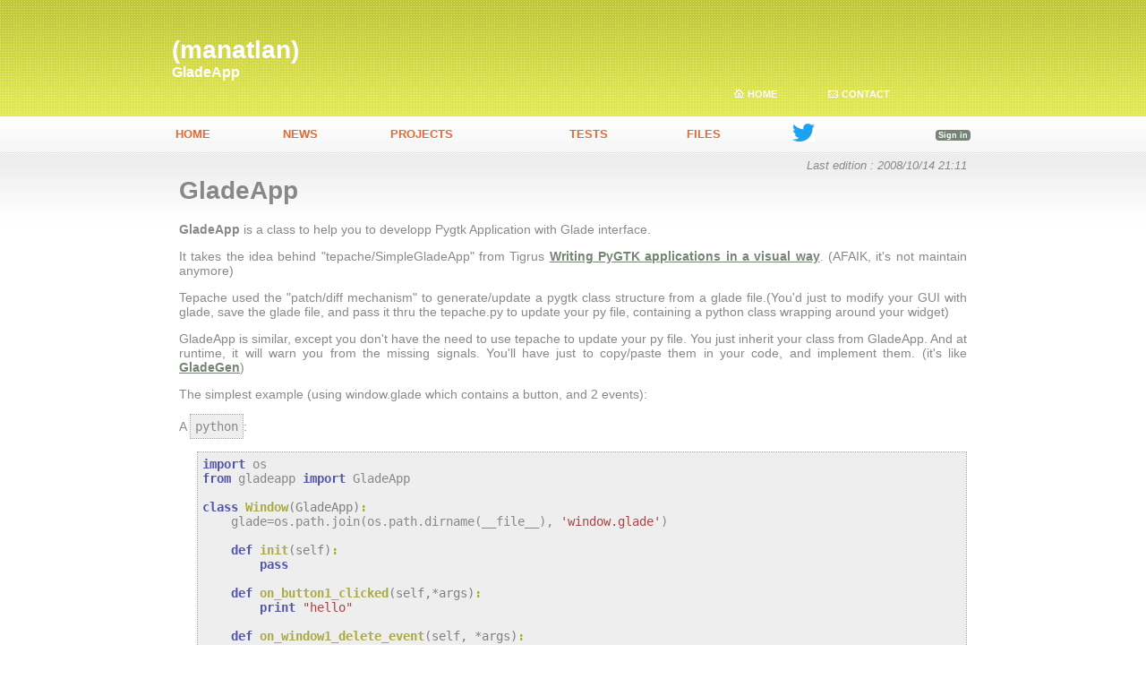

--- FILE ---
content_type: text/html; charset=utf-8
request_url: https://manatlan.alwaysdata.net/page/gladeapp
body_size: 12086
content:

<!doctype html>
<html>
<head>
    <!-- Global site tag (gtag.js) - Google Analytics -->
    <script async src="https://www.googletagmanager.com/gtag/js?id=UA-131637078-1"></script>
    <script>
      window.dataLayer = window.dataLayer || [];
      function gtag(){dataLayer.push(arguments);}
      gtag('js', new Date());
    
      gtag('config', 'UA-131637078-1');
    </script>

<meta http-equiv="Content-Type" content="text/html; charset=UTF-8" />
<title> (manatlan) GladeApp</title>
<link href="/static/yellow-effectz.css" rel="stylesheet" type="text/css" />

  <link rel="openid.server"
        href="http://www.myopenid.com/server" />
  <link rel="openid.delegate"
        href="http://manatlan.myopenid.com/" />
  <link rel="openid2.local_id"
        href="http://manatlan.myopenid.com" />
  <link rel="openid2.provider"
        href="http://www.myopenid.com/server" />
  <meta http-equiv="X-XRDS-Location"
        content="http://www.myopenid.com/xrds?username=manatlan.myopenid.com" />

  <link rel="shortcut icon" href="/static/manatlan.png?1" type="image/png" />
  <link rel="stylesheet" type="text/css" href="/static/style.css" />
  <script type="text/javascript" src="/static/jquery.js"></script>
  <link rel="alternate" type="application/rss+xml" title="manatlan.com - news" href="http://manatlan.com/blog/rss" />
  <link rel="stylesheet" type="text/css" href="https://unpkg.com/pell/dist/pell.min.css">
    
  <style type='text/css'>
  </style>

  <meta name="google-site-verification" content="H5Wl5FadLOqE5J5NtPxCk1pEWkppGvGO_2tYHjjlzrU" />
  <meta name="verify-v1" content="xI/ozLDcCmAVWTiSJcXDBsy7vGWtovsuumJIQPsmGuw=" />
</head>

<body>
<table width="70%" border="0" align="center" cellpadding="0" cellspacing="0">
  <tr>
    <td><table width="100%" border="0" cellspacing="0" cellpadding="0">
      <tr>
        <td width="50%" height="120"><table border="0" cellspacing="0" cellpadding="0">
          <tr>
            <td height="42" valign="bottom"><a href="/" class="logo">
            
            (manatlan)</a></td>
          </tr>
          <tr>
    <td><a href="/" class="tag">GladeApp</a></td>
          </tr>
        </table></td>
        <td valign="bottom" style="padding-bottom:8px;"><table width="60%" border="0" align="right" cellpadding="0" cellspacing="0">
          <tr>
            <td width="15"><img src="/static/images/img04.gif" alt="Home" width="11" height="10" /></td>
            <td><a href="/" class="topmenu">Home</a></td>
            
            
            <td width="15"><img src="/static/images/img06.gif" alt="Contact us" width="11" height="8" /></td>
            <td><a href="mailto:me@manatlan.com" class="topmenu">Contact</a></td>
          </tr>
        </table></td>
      </tr>
    </table></td>
  </tr>
  <tr>
    <td height="10"></td>
  </tr>
  <tr>
    <td height="40"><table width='100%' border="0" cellspacing="0" cellpadding="4">
      <tr>
        
        <td><a href="/" class="toplinks">home</a></td>
        <td><a href="/blog/" class="toplinks">News</a></td>
        <td><a href="/page/projects" class="toplinks">Projects</a></td>
        <td><a href="/page/tests" class="toplinks">Tests</a></td>
        <td><a href="/files/" class="toplinks">Files</a></td>
        <td><a href="https://www.twitter.com/manatlan"><img src="[data-uri]" height="20" alt="Follow manatlan on Twitter"/></a></td>
        <td align='right'>

            <a class='button' href="/_authform?url=https://manatlan.alwaysdata.net">Sign in</a>
        </td>
      </tr>
    </table>
    </td>
  </tr>
  <tr>
        <td valign="top" style="padding:8px; text-align:justify; height:400px;">
            <div style='float:right;font-size:90%;text-align:right'>
                <i>Last edition : 2008/10/14 21:11</i><br/>
              <!---->
              <!--    <i><a href=''>related news</a></i>-->
              <!---->
            </div>

          
	
	
    <script type="text/javascript" src="/static/highlight.js"></script>
    <script type="text/javascript">hljs.initHighlightingOnLoad.apply();</script>
		<h1>GladeApp</h1>

<p><strong>GladeApp</strong> is a class to help you to developp Pygtk Application with Glade interface.</p>

<p>It takes the idea behind "tepache/SimpleGladeApp" from Tigrus <a href="http://www.async.com.br/~kiko/pygtk-web/articles/bitpodder/BitPodder.htm">Writing PyGTK applications in a visual way</a>. (AFAIK, it's not maintain anymore)</p>

<p>Tepache used the "patch/diff mechanism" to generate/update a pygtk class structure from a glade file.(You'd just to modify your GUI with glade, save the glade file, and pass it thru the tepache.py to update your py file, containing a python class wrapping around your widget)</p>

<p>GladeApp is similar, except you don't have the need to use tepache to update your py file.
You just inherit your class from GladeApp. And at runtime, it will warn you from the missing signals. You'll have just to copy/paste them in your code, and implement them. (it's like <a href="http://www.linuxjournal.com/article/7421">GladeGen</a>)</p>

<p>The simplest example (using window.glade which contains a button, and 2 events):</p>

<p>A <code>python</code>:</p>

<pre><code>import os
from gladeapp import GladeApp

class Window(GladeApp):
    glade=os.path.join(os.path.dirname(__file__), 'window.glade')

    def init(self):
        pass

    def on_button1_clicked(self,*args):
        print "hello"

    def on_window1_delete_event(self, *args):
        self.quit()

w=Window()
w.loop()
</code></pre>

<p><strong>* TO BE CONTINUED <em></strong>
<strong></em> TO BE CONTINUED <em></strong>
<strong></em> TO BE CONTINUED *</strong></p>

<p>GladeApp is available on the SVN account of <a href="http://jbrout.python-hosting.com/file/trunk/libs/gladeapp.py">Jbrout</a>.</p>

<p><a href="http://jbrout.python-hosting.com/file/trunk/libs/gladeapp.py?format=raw">Download GladeApp</a></p>

<hr />

<hr />

<hr />

<h2>In progress / Future</h2>

<p><strong>NOT RELEASED YET</strong></p>

<p>I'm working on the ability to describe widgets tree in the docstring of the class.</p>

<p>An <code>example</code>:</p>

<pre><code>class MyWindow(GladeApp):
    """
    Window win
        .title="Hello"
        @delete_event
        VBox
            Label jo
                .label="Who are you ?"
            HBox
                Label
                    .label = Name
                entry eName
                    .text=""
            HBox
                LaBel
                    .label="Email"
                gtkEntry eMail
                    .text=""
            Button b
                .label="Ok"
                @clicked
    """
    def init(self,m):
        self.jo.set_text(m)

    def on_b_clicked(self,*a):
        self.quit(3)

    def on_win_delete_event(self,*args):
        self.quit(4)

f=MyWindow("Qui est tu ?")
print f.loop()
</code></pre>

<h3>How it works :</h3>

<p>In fact, the docstring is converted as a "glade file".
The tree of widgets is indented, like python code.</p>

<ul>
<li>line starting with a dot is an property of the parent widget.</li>
<li>line starting with a @ is a declaration of a event of the parent widget.</li>
<li>otherwise it's a child widget ...</li>
</ul>

<p>Widgets are not case sensitive (and can start with "Gtk" or not). If a second word is provided it will be used as an "id", otherwise an "unique id" will be build according the type of widget.</p>

<p>The window is created with glade, widgets are provided as attributs of the instance, and signals are autoconnected on method "on _ {widgetId} _ {event} (self,*args)" (if a signal is missing in your class, it warns you at runtime)</p>

<p>It will not replace the use of glade-3 for complex widget ... but I think it's an easy way to code very quickly a simple pygtk window/form.</p>

<p>I think it could be really useful/handly... If you know well the names of gtk widget/event/properties, you can code your gtk-GUI as your code your python, in your favorite editor, without the need to use glade-3 to change/add/modify a glade file. Code and Interface stays together ... It's a real breeze ...</p>

<h3>AND BETTER : <strong>GladeObj</strong> !!</h3>

<p>GladeObj give the ability to build its own gtk objects ! It's not dependant from GladeApp, and can be used in a common pygtk app.
An <code>example</code>:</p>

<pre><code>class MyHbox(GladeObj):
    """
    HBox
        Entry ee
        Button bm       # button for decrement "ee"
            .label=-
            @clicked
        Button bp       # button to increment "ee"
            .label=+
            @clicked
    """
    def init(self,v):
        self.ee.set_text(str(v))
    def on_bm_clicked(self,*args):
        self.ee.set_text(str( int(self.ee.get_text())-1 ))
    def on_bp_clicked(self,*args):
        self.ee.set_text(str( int(self.ee.get_text())+1 ))

a = MyHBox(12)
</code></pre>

<p>"a" is now a REAL Gtk.HBox, and can be packed/added to any container !</p>


        </td>
  </tr>
  <tr>
  <td>
          <table width="100%" border="0" cellspacing="0" cellpadding="0">
            <td height="1" bgcolor="#CCCCCC"></td>
          </table>

  </td>
  </tr>
    </table></td>
  </tr>
</table>

<div style="font-size: 0.8em; text-align: center; margin-top: 1.0em; margin-bottom: 1.0em;">
  <a href='http://manatlan.com/blog/rss'><img src='/static/rss.gif' alt='RSS' border='0'/></a>
  <a href="https://www.python.org/"><img src="/static/python-80x15.gif" alt="Python Powered" height="15" width="80" border="0"></a>
  <a href="https://www.ubuntu.com/"><img src="/static/but_ubuntu.png" alt="Get Ubuntu" style="border: 0px none ;"></a>
  <br/>
  &copy;opyleft 2008-2019 - manatlan
</div>

<script src="https://unpkg.com/pell"></script>
</body>
</html>


--- FILE ---
content_type: text/css; charset=UTF-8
request_url: https://manatlan.alwaysdata.net/static/yellow-effectz.css
body_size: 1499
content:
body {
background-image:url(images/img01.gif); background-repeat:repeat-x;
	font-family: "Trebuchet MS",Verdana, Arial, Helvetica, sans-serif, monospace !important;
	color: #888888;
	margin-top:0px;
	margin-left:0px;
	margin-right:0px;
	margin-bottom:0px;
	font-size:14px;
}
.logo{
	/*text-transform: uppercase;*/
	font-size:28px;
	color:#ffffff;
	font-weight:bold;
	text-decoration:none;
	vertical-align:baseline;
}
.date{font-family:tahoma;
font-size:10px;
color:#686868;
}

.tag {
	margin: 0;
	/*text-transform: uppercase;*/
	font-size:16px;
	font-weight:bold;
	color:#ffffff;
    text-decoration:none;
}
.topmenu{

text-transform:uppercase;
font-size:11px;
color:#FFFFFF;
text-decoration:none;
}
.topmenu:hover{

text-transform:uppercase;
font-size:11px;
color:#FFFFFF;
text-decoration:underline;
}
.toplinks{

text-transform:uppercase;
font-size:13px;
color:#EA672E;
font-weight:bold;
text-decoration:none;
}
.toplinks:hover{

text-transform:uppercase;
font-size:13px;
color:#686868;
font-weight:bold;
text-decoration:underline;
}
.boxed {

	background: url(images/img03.gif) no-repeat;
	height:118px;
}
.boxtitle {
	height: 29px;
	padding: 7px 0 0 27px;
	font-size:16px;
	font-weight:bold;
	color: #FFFFFF;
}
.smallred{
font-size:11px;
color:#EA672E;
text-decoration:none;
}
.smallred:hover{
font-size:11px;
color:#686868;
text-decoration:none;
}
.quicklinks{
color:#EA672E;
text-decoration:underline;
}
.quicklinks:hover{
color:#686868;
text-decoration:none;
}
.welcome
{font-size:x-large;
color:#686868;


--- FILE ---
content_type: text/css; charset=UTF-8
request_url: https://manatlan.alwaysdata.net/static/style.css
body_size: 2642
content:


div#main {
	margin: 10 10 10 10;
	text-align: left;
	background: #fff;
	border: 2px solid #E8E5D4;
	border-radius: 8px; -moz-border-radius:8px;
	padding:2px;

}
div#img{
    margin-left:0px;
    margin-top:0px;
}

div#map {
    position:relative;
    z-index:1;
}

img#imap {
    border:1px solid black;
}

div#pointer {
    position:relative;
    z-index:10;
	visibility:hidden;
}

div#login {
	font-size:11px;
	padding:2px;
	white-space:nowrap;
}

div#pub {
	margin-top:10px;
	text-align:center;
	font-size:90%;
	width:350px;
}


div#login form{
	display:inline;
}

input{
	background:#EEE;
	border:1px solid #AAA;
}

input.btn, button.btn{
	background:#FC0;
	border:1px solid #AAA;
    cursor: hand;
    cursor: pointer;
}



div#main {

	margin-left:20px;
	margin-right:20px;
}

div.menu {
	background:#98A697;
	padding-left:10px;
	border-bottom: 2px solid #879586;
}
div.menu a{
	color:white;
	padding-left:6px;
	padding-right:6px;
	text-decoration:none;
}
div.menu a.tjeu{
	font-size:150%;
}

div.menu a.sel{
	color:black !important;
	background:#FC0;
	border-bottom:2px solid #EEBB22;
}

div.menu a:hover{
	color:#FC0;
}

.big {font-size:5em;}
.doc {}

.start {font-size:2em;
	background:#FC0;
	border-radius: 10px; -moz-border-radius:10px;
	padding-left:14px;
	padding-right:14px;
	text-decoration:none !important;
}
.start:hover {color:black;}


div.score {
	width:210px;
	float:left;
	margin:4px;
}
div.score *{font-size:0.9em;}
div.score h1 {
	margin:0px;
	padding:4px;
	background:#98A697;
}
div.score h1 a{
	color:white !important;
}
div.score td {
	text-align:center;
}

td.tal {
	text-align:left !important;
}


div.rank {
	width:260px;
	float:left;
	margin:4px;
}
div.rank *{font-size:0.9em;}
div.rank h1 {
	margin:0px;
	padding:4px;
	background:#FC0;
}
div.rank h1 a{
	color:#666;
}
div.rank td {
	text-align:center;
}

table.rank th {text-align:left;padding-right:40px;}

a{color:#768475;font-weight:bold}

hr{border:1px solid #768475;}

pre {
	border:1px dotted #AAA;
	background:#EEE;
	margin-left:20px;
	padding: 5px;
}

code {
    border:1px dotted #AAA;
    padding: 5px;
    display: inline-block;
	background:#EEE;
	white-space: pre;
}

pre code {  /* remove code-style when prefixed with pre */
    border:0px;
    padding:0px;
}


.function,.class {color:#AA4;font-weight: 800}

.comment {
  color: #4a4;
}

.keyword, .built_in {
  font-weight: bold;
  color: #55A;
}

.params {  font-weight: 400; color:grey}

.string {
  color: #A44;
}


.html .atribute .value {
  color: purple;
}

.django .tag,.html .tag {
  color: purple !important;
  font-size:12px !important;
}


a.button {background:#768475;color:white;font-weight:bold;
    text-decoration:none;
    border-radius: 4px; -moz-border-radius:4px;
    padding:1px;
    padding-left:3px;
    padding-right:3px;
	font-size:9px;
}


--- FILE ---
content_type: text/javascript; charset=UTF-8
request_url: https://manatlan.alwaysdata.net/static/languages/www.js
body_size: 9456
content:
hljs.XML_COMMENT = {
  className: 'comment',
  begin: '<!--', end: '-->'
};
hljs.XML_ATTR = {
  className: 'attribute',
  begin: ' [a-zA-Z\\:-]+=', end: '^',
  contains: ['value']
};
hljs.XML_VALUE = {
  className: 'value',
  begin: '"', end: '"'
};

hljs.LANGUAGES.xml = {
  defaultMode: {
    contains: ['pi', 'comment', 'cdata', 'tag']
  },
  case_insensitive: true,
  modes: [
    {
      className: 'pi',
      begin: '<\\?', end: '\\?>',
      relevance: 10
    },
    hljs.XML_COMMENT,
    {
      className: 'cdata',
      begin: '<\\!\\[CDATA\\[', end: '\\]\\]>'
    },
    {
      className: 'tag',
      begin: '</?', end: '>',
      contains: ['title', 'tag_internal'],
      relevance: 1.5
    },
    {
      className: 'title',
      begin: '[A-Za-z:_][A-Za-z0-9\\._:-]+', end: '^',
      relevance: 0
    },
    {
      className: 'tag_internal',
      begin: '^', endsWithParent: true,
      contains: ['attribute'],
      relevance: 0,
      illegal: '[\\+\\.]'
    },
    hljs.XML_ATTR,
    hljs.XML_VALUE
  ]
};

hljs.HTML_TAGS = {'code': 1, 'kbd': 1, 'font': 1, 'noscript': 1, 'style': 1, 'img': 1, 'title': 1, 'menu': 1, 'tt': 1, 'tr': 1, 'param': 1, 'li': 1, 'tfoot': 1, 'th': 1, 'input': 1, 'td': 1, 'dl': 1, 'blockquote': 1, 'fieldset': 1, 'big': 1, 'dd': 1, 'abbr': 1, 'optgroup': 1, 'dt': 1, 'button': 1, 'isindex': 1, 'p': 1, 'small': 1, 'div': 1, 'dir': 1, 'em': 1, 'frame': 1, 'meta': 1, 'sub': 1, 'bdo': 1, 'label': 1, 'acronym': 1, 'sup': 1, 'body': 1, 'xml': 1, 'basefont': 1, 'base': 1, 'br': 1, 'address': 1, 'strong': 1, 'legend': 1, 'ol': 1, 'script': 1, 'caption': 1, 's': 1, 'col': 1, 'h2': 1, 'h3': 1, 'h1': 1, 'h6': 1, 'h4': 1, 'h5': 1, 'table': 1, 'select': 1, 'noframes': 1, 'span': 1, 'area': 1, 'dfn': 1, 'strike': 1, 'cite': 1, 'thead': 1, 'head': 1, 'option': 1, 'form': 1, 'hr': 1, 'var': 1, 'link': 1, 'b': 1, 'colgroup': 1, 'ul': 1, 'applet': 1, 'del': 1, 'iframe': 1, 'pre': 1, 'frameset': 1, 'ins': 1, 'tbody': 1, 'html': 1, 'samp': 1, 'map': 1, 'object': 1, 'a': 1, 'xmlns': 1, 'center': 1, 'textarea': 1, 'i': 1, 'q': 1, 'u': 1};
hljs.HTML_DOCTYPE = {
  className: 'doctype',
  begin: '<!DOCTYPE', end: '>',
  relevance: 10
};
hljs.HTML_ATTR = {
  className: 'attribute',
  begin: ' [a-zA-Z]+', end: '^'
};
hljs.HTML_VALUE = {
  className: 'value',
  begin: '[a-zA-Z0-9]+', end: '^'
};

hljs.LANGUAGES.html = {
  defaultMode: {
    contains: ['tag', 'comment', 'doctype']
  },
  case_insensitive: true,
  modes: [
    hljs.XML_COMMENT,
    hljs.HTML_DOCTYPE,
    {
      className: 'tag',
      lexems: [hljs.IDENT_RE],
      keywords: hljs.HTML_TAGS,
      begin: '<style', end: '>',
      contains: ['attribute'],
      illegal: '[\\+\\.]',
      starts: 'css'
    },
    {
      className: 'tag',
      lexems: [hljs.IDENT_RE],
      keywords: hljs.HTML_TAGS,
      begin: '<script', end: '>',
      contains: ['attribute'],
      illegal: '[\\+\\.]',
      starts: 'javascript'
    },
    {
      className: 'tag',
      lexems: [hljs.IDENT_RE],
      keywords: hljs.HTML_TAGS,
      begin: '<[A-Za-z/]', end: '>',
      contains: ['attribute'],
      illegal: '[\\+\\.]'
    },
    {
      className: 'css',
      end: '</style>', returnEnd: true,
      subLanguage: 'css'
    },
    {
      className: 'javascript',
      end: '</script>', returnEnd: true,
      subLanguage: 'javascript'
    },
    hljs.XML_ATTR,
    hljs.HTML_ATTR,
    hljs.XML_VALUE,
    hljs.HTML_VALUE
  ]
};

hljs.LANGUAGES.css = {
  defaultMode: {
    contains: ['id', 'class', 'attr_selector', 'rules', 'comment'],
    keywords: hljs.HTML_TAGS,
    lexems: [hljs.IDENT_RE],
    illegal: '='
  },
  case_insensitive: true,
  modes: [
    {
      className: 'id',
      begin: '\\#[A-Za-z0-9_-]+', end: '^'
    },
    {
      className: 'class',
      begin: '\\.[A-Za-z0-9_-]+', end: '^',
      relevance: 0
    },
    {
      className: 'attr_selector',
      begin: '\\[', end: '\\]',
      illegal: '$'
    },
    {
      className: 'rules',
      begin: '{', end: '}',
      contains: ['rule', 'comment'],
      illegal: '[^\\s]'
    },
    {
      className: 'rule',
      begin: '[A-Z\\_\\.\\-]+\\s*:', end: ';', endsWithParent: true,
      lexems: ['[A-Za-z-]+'],
      keywords: {'play-during': 1, 'counter-reset': 1, 'counter-increment': 1, 'min-height': 1, 'quotes': 1, 'border-top': 1, 'pitch': 1, 'font': 1, 'pause': 1, 'list-style-image': 1, 'border-width': 1, 'cue': 1, 'outline-width': 1, 'border-left': 1, 'elevation': 1, 'richness': 1, 'speech-rate': 1, 'border-bottom': 1, 'border-spacing': 1, 'background': 1, 'list-style-type': 1, 'text-align': 1, 'page-break-inside': 1, 'orphans': 1, 'page-break-before': 1, 'text-transform': 1, 'line-height': 1, 'padding-left': 1, 'font-size': 1, 'right': 1, 'word-spacing': 1, 'padding-top': 1, 'outline-style': 1, 'bottom': 1, 'content': 1, 'border-right-style': 1, 'padding-right': 1, 'border-left-style': 1, 'voice-family': 1, 'background-color': 1, 'border-bottom-color': 1, 'outline-color': 1, 'unicode-bidi': 1, 'max-width': 1, 'font-family': 1, 'caption-side': 1, 'border-right-width': 1, 'pause-before': 1, 'border-top-style': 1, 'color': 1, 'border-collapse': 1, 'border-bottom-width': 1, 'float': 1, 'height': 1, 'max-height': 1, 'margin-right': 1, 'border-top-width': 1, 'speak': 1, 'speak-header': 1, 'top': 1, 'cue-before': 1, 'min-width': 1, 'width': 1, 'font-variant': 1, 'border-top-color': 1, 'background-position': 1, 'empty-cells': 1, 'direction': 1, 'border-right': 1, 'visibility': 1, 'padding': 1, 'border-style': 1, 'background-attachment': 1, 'overflow': 1, 'border-bottom-style': 1, 'cursor': 1, 'margin': 1, 'display': 1, 'border-left-width': 1, 'letter-spacing': 1, 'vertical-align': 1, 'clip': 1, 'border-color': 1, 'list-style': 1, 'padding-bottom': 1, 'pause-after': 1, 'speak-numeral': 1, 'margin-left': 1, 'widows': 1, 'border': 1, 'font-style': 1, 'border-left-color': 1, 'pitch-range': 1, 'background-repeat': 1, 'table-layout': 1, 'margin-bottom': 1, 'speak-punctuation': 1, 'font-weight': 1, 'border-right-color': 1, 'page-break-after': 1, 'position': 1, 'white-space': 1, 'text-indent': 1, 'background-image': 1, 'volume': 1, 'stress': 1, 'outline': 1, 'clear': 1, 'z-index': 1, 'text-decoration': 1, 'margin-top': 1, 'azimuth': 1, 'cue-after': 1, 'left': 1, 'list-style-position': 1},
      contains: ['value']
    },
    hljs.C_BLOCK_COMMENT_MODE,
    {
      className: 'value',
      begin: '^', endsWithParent: true, excludeEnd: true,
      contains: ['function', 'number', 'hexcolor', 'string']
    },
    {
      className: 'number',
      begin: hljs.NUMBER_RE, end: '^'
    },
    {
      className: 'hexcolor',
      begin: '\\#[0-9A-F]+', end: '^'
    },
    {
      className: 'function',
      begin: hljs.IDENT_RE + '\\(', end: '\\)',
      contains: ['params']
    },
    {
      className: 'params',
      begin: '^', endsWithParent: true, excludeEnd: true,
      contains: ['number', 'string']
    },
    hljs.APOS_STRING_MODE,
    hljs.QUOTE_STRING_MODE
  ]
};

hljs.LANGUAGES.django = {
  defaultMode: {
    contains: ['tag', 'comment', 'doctype', 'template_comment', 'template_tag', 'variable']
  },
  case_insensitive: true,
  modes: [
    hljs.XML_COMMENT,
    hljs.HTML_DOCTYPE,
    {
      className: 'tag',
      lexems: [hljs.IDENT_RE],
      keywords: hljs.HTML_TAGS,
      begin: '<[A-Za-z/]', end: '>',
      contains: ['attribute', 'template_comment', 'template_tag', 'variable']
    },
    hljs.XML_ATTR,
    hljs.HTML_ATTR,
    {
      className: 'value',
      begin: '"', end: '"',
      contains: ['template_comment', 'template_tag', 'variable']
    },
    hljs.HTML_VALUE,
    {
      className: 'template_comment',
      begin: '\\{\\%\\s*comment\\s*\\%\\}', end: '\\{\\%\\s*endcomment\\s*\\%\\}'
    },
    {
      className: 'template_comment',
      begin: '\\{#', end: '#\\}'
    },
    {
      className: 'template_tag',
      begin: '\\{\\%', end: '\\%\\}',
      lexems: [hljs.IDENT_RE],
      keywords: {'comment': 1, 'endcomment': 1, 'load': 1, 'templatetag': 1, 'ifchanged': 1, 'endifchanged': 1, 'if': 1, 'endif': 1, 'firstof': 1, 'for': 1, 'endfor': 1, 'in': 1, 'ifnotequal': 1, 'endifnotequal': 1, 'widthratio': 1, 'extends': 1, 'include': 1, 'spaceless': 1, 'endspaceless': 1, 'regroup': 1, 'by': 1, 'as': 1, 'ifequal': 1, 'endifequal': 1, 'ssi': 1, 'now': 1, 'with': 1, 'cycle': 1, 'url': 1, 'filter': 1, 'endfilter': 1, 'debug': 1, 'block': 1, 'endblock': 1, 'else': 1},
      contains: ['filter']
    },
    {
      className: 'variable',
      begin: '\\{\\{', end: '\\}\\}',
      contains: ['filter']
    },
    {
      className: 'filter',
      begin: '\\|[A-Za-z]+\\:?', end: '^', excludeEnd: true,
      lexems: [hljs.IDENT_RE],
      keywords: {'truncatewords': 1, 'removetags': 1, 'linebreaksbr': 1, 'yesno': 1, 'get_digit': 1, 'timesince': 1, 'random': 1, 'striptags': 1, 'filesizeformat': 1, 'escape': 1, 'linebreaks': 1, 'length_is': 1, 'ljust': 1, 'rjust': 1, 'cut': 1, 'urlize': 1, 'fix_ampersands': 1, 'title': 1, 'floatformat': 1, 'capfirst': 1, 'pprint': 1, 'divisibleby': 1, 'add': 1, 'make_list': 1, 'unordered_list': 1, 'urlencode': 1, 'timeuntil': 1, 'urlizetrunc': 1, 'wordcount': 1, 'stringformat': 1, 'linenumbers': 1, 'slice': 1, 'date': 1, 'dictsort': 1, 'dictsortreversed': 1, 'default_if_none': 1, 'pluralize': 1, 'lower': 1, 'join': 1, 'center': 1, 'default': 1, 'truncatewords_html': 1, 'upper': 1, 'length': 1, 'phone2numeric': 1, 'wordwrap': 1, 'time': 1, 'addslashes': 1, 'slugify': 1, 'first': 1},
      contains: ['argument']
    },
    {
      className: 'argument',
      begin: '"', end: '"'
    }
  ]
};


--- FILE ---
content_type: text/javascript; charset=UTF-8
request_url: https://manatlan.alwaysdata.net/static/highlight.js
body_size: 14754
content:
/* 
Syntax highlighting with language autodetection.  
http://softwaremaniacs.org/soft/highlight/
*/

var hljs = new function() {

  var DEFAULT_LANGUAGES = ['python', 'ruby', 'perl', 'php', 'css', 'xml', 'html', 'django', 'javascript', 'java', 'cpp', 'sql', 'smalltalk', 'ini', 'diff'];
  var ALL_LANGUAGES = (DEFAULT_LANGUAGES.join(',') + ',' + ['1c', 'axapta', 'delphi', 'rib', 'rsl', 'vbscript', 'profile', 'dos', 'bash'].join(',')).split(',');
  var LANGUAGE_GROUPS = {
    'xml': 'www',
    'html': 'www',
    'css': 'www',
    'django': 'www',
    'python': 'dynamic',
    'perl': 'dynamic',
    'php': 'dynamic',
    'ruby': 'dynamic',
    'cpp': 'static',
    'java': 'static',
    'delphi': 'static',
    'rib': 'renderman',
    'rsl': 'renderman'
  }

  var LANGUAGES = {}
  var selected_languages = {};
  
  function escape(value) {
    return value.replace(/&/gm, '&amp;').replace(/</gm, '&lt;').replace(/>/gm, '&gt;');
  }
  
  function contains(array, item) {
    if (!array)
      return false;
    for (var key in array)
      if (array[key] == item)
        return true;
    return false;
  }
  
  function highlight(language_name, value) {
    function compileSubModes(mode, language) {
      mode.sub_modes = [];
      for (var i in mode.contains) {
        for (var j in language.modes) {
          if (language.modes[j].className == mode.contains[i]) {
            mode.sub_modes[mode.sub_modes.length] = language.modes[j];
          }
        }
      }
    }
  
    function subMode(lexem, mode) {
      if (!mode.contains) {
        return null;
      }
      if (!mode.sub_modes) {
        compileSubModes(mode, language);
      }
      for (var i = 0; i < mode.sub_modes.length; i++) {
        if (mode.sub_modes[i].beginRe.test(lexem)) {
          return mode.sub_modes[i];
        }
      }
      return null;
    }
    
    function endOfMode(mode_index, lexem) {
      if (modes[mode_index].end && modes[mode_index].endRe.test(lexem))
        return 1;
      if (modes[mode_index].endsWithParent) {
        var level = endOfMode(mode_index - 1, lexem);
        return level ? level + 1 : 0;
      }
      return 0;
    }
    
    function isIllegal(lexem, mode) {
      return mode.illegalRe && mode.illegalRe.test(lexem);
    }
    
    function compileTerminators(mode, language) {
      var terminators = [];
      
      function addTerminator(re) {
        if (!contains(terminators, re)) {
          terminators[terminators.length] = re;
        }
      }
      
      if (mode.contains)
        for (var key in language.modes) {
          if (contains(mode.contains, language.modes[key].className)) {
            addTerminator(language.modes[key].begin);
          }
        }
      
      var index = modes.length - 1;
      do {
        if (modes[index].end) {
          addTerminator(modes[index].end);
        }
        index--;
      } while (modes[index + 1].endsWithParent);
      
      if (mode.illegal) {
        addTerminator(mode.illegal);
      }
      
      var terminator_re = '(' + terminators[0];
      for (var i = 0; i < terminators.length; i++)
        terminator_re += '|' + terminators[i];
      terminator_re += ')';
      return langRe(language, terminator_re);
    }

    function eatModeChunk(value, index) {
      var mode = modes[modes.length - 1];
      if (!mode.terminators) {
        mode.terminators = compileTerminators(mode, language);
      }
      value = value.substr(index);
      var match = mode.terminators.exec(value);
      if (!match) 
        return [value, '', true];
      if (match.index == 0)
        return ['', match[0], false];
      else
        return [value.substr(0, match.index), match[0], false];
    }
    
    function keywordMatch(mode, match) {
      var match_str = language.case_insensitive ? match[0].toLowerCase() : match[0]
      for (var className in mode.keywordGroups) {
        var value = mode.keywordGroups[className].hasOwnProperty(match_str);
        if (value)
          return [className, value];
      }
      return false;
    }
    
    function processKeywords(buffer, mode) {
      if (!mode.keywords || !mode.lexems)
        return escape(buffer);
      if (!mode.lexemsRe) {
        var lexems_re = '(' + mode.lexems[0];
        for (var i = 1; i < mode.lexems.length; i++)
          lexems_re += '|' + mode.lexems[i];
        lexems_re += ')';
        mode.lexemsRe = langRe(language, lexems_re, true);
      }
      var result = '';
      var last_index = 0;
      mode.lexemsRe.lastIndex = 0;
      var match = mode.lexemsRe.exec(buffer);
      while (match) {
        result += escape(buffer.substr(last_index, match.index - last_index));
        keyword_match = keywordMatch(mode, match);
        if (keyword_match) {
          keyword_count += keyword_match[1];
          result += '<span class="'+ keyword_match[0] +'">' + escape(match[0]) + '</span>';
        } else {
          result += escape(match[0]);
        }
        last_index = mode.lexemsRe.lastIndex;
        match = mode.lexemsRe.exec(buffer);
      }
      result += escape(buffer.substr(last_index, buffer.length - last_index));
      return result;
    }
    
    function processBuffer(buffer, mode) {
      if (mode.subLanguage && selected_languages[mode.subLanguage]) {
        var result = highlight(mode.subLanguage, buffer);
        keyword_count += result.keyword_count;
        relevance += result.relevance;
        return result.value;
      } else {
        return processKeywords(buffer, mode);
      }
    }
    
    function startNewMode(mode, lexem) {
      if (mode.returnBegin) {
        result += '<span class="' + mode.className + '">';
        mode.buffer = '';
      } else if (mode.excludeBegin) {
        result += escape(lexem) + '<span class="' + mode.className + '">';
        mode.buffer = '';
      } else {
        result += '<span class="' + mode.className + '">';
        mode.buffer = lexem;
      }
      modes[modes.length] = mode;
    }
    
    function processModeInfo(buffer, lexem, end) {
      var current_mode = modes[modes.length - 1];
      if (end) {
        result += processBuffer(current_mode.buffer + buffer, current_mode);
        return false;
      }
      
      var new_mode = subMode(lexem, current_mode);
      if (new_mode) {
        result += processBuffer(current_mode.buffer + buffer, current_mode);
        startNewMode(new_mode, lexem);
        relevance += new_mode.relevance;
        return new_mode.returnBegin;
      }
      
      var end_level = endOfMode(modes.length - 1, lexem);
      if (end_level) {
        if (current_mode.returnEnd) {
          result += processBuffer(current_mode.buffer + buffer, current_mode) + '</span>';
        } else if (current_mode.excludeEnd) {
          result += processBuffer(current_mode.buffer + buffer, current_mode) + '</span>' + escape(lexem);
        } else {
          result += processBuffer(current_mode.buffer + buffer + lexem, current_mode) + '</span>';
        }
        while (end_level > 1) {
          result += '</span>';
          end_level--;
          modes.length--;
        }
        modes.length--;
        modes[modes.length - 1].buffer = '';
        if (current_mode.starts) {
          for (var i = 0; i < language.modes.length; i++) {
            if (language.modes[i].className == current_mode.starts) {
              startNewMode(language.modes[i], '');
              break;
            }
          }
        }
        return current_mode.returnEnd;
      }
      
      if (isIllegal(lexem, current_mode))
        throw 'Illegal';
    }
    
    var language = LANGUAGES[language_name];
    var modes = [language.defaultMode];
    var relevance = 0;
    var keyword_count = 0;
    var result = '';
    try {
      var index = 0;
      language.defaultMode.buffer = '';
      do {
        var mode_info = eatModeChunk(value, index);
        var return_lexem = processModeInfo(mode_info[0], mode_info[1], mode_info[2]);
        index += mode_info[0].length;
        if (!return_lexem) {
          index += mode_info[1].length;
        }
      } while (!mode_info[2]); 
      if(modes.length > 1)
        throw 'Illegal';
      return {
        relevance: relevance,
        keyword_count: keyword_count,
        value: result
      }
    } catch (e) {
      if (e == 'Illegal') {
        return {
          relevance: 0,
          keyword_count: 0,
          value: escape(value)
        }
      } else {
        throw e;
      }
    }
  }
  
  function blockText(block) {
    var result = '';
    for (var i = 0; i < block.childNodes.length; i++)
      if (block.childNodes[i].nodeType == 3)
        result += block.childNodes[i].nodeValue;
      else if (block.childNodes[i].nodeName == 'BR')
        result += '\n';
      else
        throw 'No highlight';
    return result;
  }
  
  function blockLanguage(block) {
    var classes = block.className.split(/\s+/);
    for (var i = 0; i < classes.length; i++) {
      if (classes[i] == 'no-highlight') {
        throw 'No highlight'
      }
      if (LANGUAGES[classes[i]]) {
        return classes[i];
      }
    }
  }

  function highlightBlock(block) {
    try {
      var text = blockText(block);
      var language = blockLanguage(block);
    } catch (e) {
      if (e == 'No highlight')
        return;
    }
    
    if (language) {
      var result = highlight(language, text).value;
    } else {
      var max_relevance = 2;
      var relevance = 0;
      for (var key in selected_languages) {
        var r = highlight(key, text);
        relevance = r.keyword_count + r.relevance;
        if (relevance > max_relevance) {
          max_relevance = relevance;
          var result = r.value;
          language = key;
        }
      }
    }
    
    if (result) {
      var className = block.className;
      if (!className.match(language)) {
        className += ' ' + language;
      }
      // See these 4 lines? This is IE's notion of "block.innerHTML = result". Love this browser :-/
      var container = document.createElement('div');
      container.innerHTML = '<pre><code class="' + className + '">' + result + '</code></pre>';
      var environment = block.parentNode.parentNode;
      environment.replaceChild(container.firstChild, block.parentNode);
    }
  }
  
  function langRe(language, value, global) {
    var mode =  'm' + (language.case_insensitive ? 'i' : '') + (global ? 'g' : '');
    return new RegExp(value, mode);
  }

  function compileModes() {
    for (var i in LANGUAGES) {
      var language = LANGUAGES[i];
      for (var key in language.modes) {
        if (language.modes[key].begin)
          language.modes[key].beginRe = langRe(language, '^' + language.modes[key].begin);
        if (language.modes[key].end)
          language.modes[key].endRe = langRe(language, '^' + language.modes[key].end);
        if (language.modes[key].illegal)
          language.modes[key].illegalRe = langRe(language, '^(?:' + language.modes[key].illegal + ')');
        language.defaultMode.illegalRe = langRe(language, '^(?:' + language.defaultMode.illegal + ')');
        if (language.modes[key].relevance == undefined) {
          language.modes[key].relevance = 1;
        }
      }
    }
  }

  function compileKeywords() {

    function compileModeKeywords(mode) {
      if (!mode.keywordGroups) {
        for (var key in mode.keywords) {
          if (mode.keywords[key] instanceof Object)
            mode.keywordGroups = mode.keywords;
          else
            mode.keywordGroups = {'keyword': mode.keywords};
          break;
        }
      }
    }
    
    for (var i in LANGUAGES) {
      var language = LANGUAGES[i];
      compileModeKeywords(language.defaultMode);
      for (var key in language.modes) {
        compileModeKeywords(language.modes[key]);
      }
    }
  }

  function initHighlighting() {
    if (initHighlighting.called)
      return;
    initHighlighting.called = true;
    compileModes();
    compileKeywords();
    if (arguments.length) {
      for (var i = 0; i < arguments.length; i++) {
        if (LANGUAGES[arguments[i]]) {
          selected_languages[arguments[i]] = LANGUAGES[arguments[i]];
        }
      }
    } else
      selected_languages = LANGUAGES;
    var pres = document.getElementsByTagName('pre');
    for (var i = 0; i < pres.length; i++) {
      if (pres[i].firstChild && pres[i].firstChild.nodeName == 'CODE')
        highlightBlock(pres[i].firstChild);
    }
  }

  function injectScripts(languages) {
    var scripts = document.getElementsByTagName('SCRIPT');
    for (var i=0; i < scripts.length; i++) {
      if (scripts[i].src.match(/highlight\.js(\?.+)?$/)) {
        var path = scripts[i].src.replace(/highlight\.js(\?.+)?$/, '');
        break;
      }
    }
    if (languages.length == 0) {
      languages = DEFAULT_LANGUAGES;
    }
    var injected = {}
    for (var i=0; i < languages.length; i++) {
      var filename = LANGUAGE_GROUPS[languages[i]] ? LANGUAGE_GROUPS[languages[i]] : languages[i];
      if (!injected[filename]) {
        document.write('<script type="text/javascript" src="' + path + 'languages/' + filename + '.js"></script>');
        injected[filename] = true;
      }
    }
  }

  function initHighlightingOnLoad() {
    var original_arguments = arguments;
    injectScripts(arguments);
    var handler = function(){initHighlighting.apply(null, original_arguments)};
    if (window.addEventListener) {
      window.addEventListener('DOMContentLoaded', handler, false);
      window.addEventListener('load', handler, false);
    } else if (window.attachEvent)
      window.attachEvent('onload', handler);
    else
      window.onload = handler;
  }
  
  this.LANGUAGES = LANGUAGES;
  this.ALL_LANGUAGES = ALL_LANGUAGES;
  this.initHighlightingOnLoad = initHighlightingOnLoad;
  this.highlightBlock = highlightBlock;
  
  // Common regexps
  this.IDENT_RE = '[a-zA-Z][a-zA-Z0-9_]*';
  this.UNDERSCORE_IDENT_RE = '[a-zA-Z_][a-zA-Z0-9_]*';
  this.NUMBER_RE = '\\b\\d+(\\.\\d+)?';
  this.C_NUMBER_RE = '\\b(0x[A-Za-z0-9]+|\\d+(\\.\\d+)?)';

  // Common modes
  this.APOS_STRING_MODE = {
    className: 'string',
    begin: '\'', end: '\'',
    illegal: '\\n',
    contains: ['escape'],
    relevance: 0
  };
  this.QUOTE_STRING_MODE = {
    className: 'string',
    begin: '"', end: '"',
    illegal: '\\n',
    contains: ['escape'],
    relevance: 0
  };
  this.BACKSLASH_ESCAPE = {
    className: 'escape',
    begin: '\\\\.', end: '^',
    relevance: 0
  };
  this.C_LINE_COMMENT_MODE = {
    className: 'comment',
    begin: '//', end: '$',
    relevance: 0
  };
  this.C_BLOCK_COMMENT_MODE = {
    className: 'comment',
    begin: '/\\*', end: '\\*/'
  };
  this.HASH_COMMENT_MODE = {
    className: 'comment',
    begin: '#', end: '$'
  };
  this.C_NUMBER_MODE = {
    className: 'number',
    begin: this.C_NUMBER_RE, end: '^',
    relevance: 0
  };
}();

var initHighlightingOnLoad = hljs.initHighlightingOnLoad;


--- FILE ---
content_type: text/javascript; charset=UTF-8
request_url: https://manatlan.alwaysdata.net/static/languages/javascript.js
body_size: 1031
content:
hljs.LANGUAGES.javascript = {
  defaultMode: {
    lexems: [hljs.UNDERSCORE_IDENT_RE],
    contains: ['string', 'comment', 'number', 'regexp', 'function'],
    keywords: {
      'keyword': {'in': 1, 'if': 1, 'for': 1, 'while': 1, 'finally': 1, 'var': 1, 'new': 1, 'function': 1, 'do': 1, 'return': 1, 'void': 1, 'else': 1, 'break': 1, 'catch': 1, 'instanceof': 1, 'with': 1, 'throw': 1, 'case': 1, 'default': 1, 'try': 1, 'this': 1, 'switch': 1, 'continue': 1, 'typeof': 1, 'delete': 1},
      'literal': {'true': 1, 'false': 1, 'null': 1}
    }
  },
  modes: [
    hljs.C_LINE_COMMENT_MODE,
    hljs.C_BLOCK_COMMENT_MODE,
    hljs.C_NUMBER_MODE,
    hljs.APOS_STRING_MODE,
    hljs.QUOTE_STRING_MODE,
    hljs.BACKSLASH_ESCAPE,
    {
      className: 'regexp',
      begin: '/.*?[^\\\\/]/[gim]*', end: '^'
    },
    {
      className: 'function',
      begin: 'function\\b', end: '{',
      lexems: [hljs.UNDERSCORE_IDENT_RE],
      keywords: {'function': 1},
      contains: ['title', 'params']
    },
    {
      className: 'title',
      begin: '[A-Za-z$_][0-9A-Za-z$_]*', end: '^'
    },
    {
      className: 'params',
      begin: '\\(', end: '\\)',
      contains: ['string', 'comment']
    }
  ]
};


--- FILE ---
content_type: text/javascript; charset=UTF-8
request_url: https://manatlan.alwaysdata.net/static/languages/dynamic.js
body_size: 19094
content:
hljs.LANGUAGES.python = {
  defaultMode: {
    lexems: [hljs.UNDERSCORE_IDENT_RE],
    illegal: '(</|->)',
    contains: ['comment', 'string', 'function', 'class', 'number', 'decorator'],
    keywords: {
      'keyword': {'and': 1, 'elif': 1, 'is': 1, 'global': 1, 'as': 1, 'in': 1, 'if': 1, 'from': 1, 'raise': 1, 'for': 1, 'except': 1, 'finally': 1, 'print': 1, 'import': 1, 'pass': 1, 'return': 1, 'exec': 1, 'else': 1, 'break': 1, 'not': 1, 'with': 1, 'class': 1, 'assert': 1, 'yield': 1, 'try': 1, 'while': 1, 'continue': 1, 'del': 1, 'or': 1, 'def': 1, 'lambda': 1},
      'built_in': {'None': 1, 'True': 1, 'False': 1, 'Ellipsis': 1, 'NotImplemented': 1}
    }
  },
  modes: [
    {
      className: 'function',
      lexems: [hljs.UNDERSCORE_IDENT_RE],
      begin: '\\bdef ', end: ':',
      illegal: '$',
      keywords: {'def': 1},
      contains: ['title', 'params'],
      relevance: 10
    },
    {
      className: 'class',
      lexems: [hljs.UNDERSCORE_IDENT_RE],
      begin: '\\bclass ', end: ':',
      illegal: '[${]',
      keywords: {'class': 1},
      contains: ['title', 'params',],
      relevance: 10
    },
    {
      className: 'title',
      begin: hljs.UNDERSCORE_IDENT_RE, end: '^'
    },
    {
      className: 'params',
      begin: '\\(', end: '\\)',
      contains: ['string']
    },
    hljs.HASH_COMMENT_MODE,
    hljs.C_NUMBER_MODE,
    {
      className: 'string',
      begin: '\'\'\'', end: '\'\'\'',
      relevance: 10
    },
    {
      className: 'string',
      begin: '"""', end: '"""',
      relevance: 10
    },
    hljs.APOS_STRING_MODE,
    hljs.QUOTE_STRING_MODE,
    hljs.BACKSLASH_ESCAPE,
    {
      className: 'string',
      begin: 'r\'', end: '\'',
      relevance: 10
    },
    {
      className: 'string',
      begin: 'r"', end: '"',
      relevance: 10
    },
    {
      className: 'string',
      begin: 'u\'', end: '(^|[^\\\\])\'',
      relevance: 10
    },
    {
      className: 'string',
      begin: 'u"', end: '(^|[^\\\\])"',
      relevance: 10
    },
    {
      className: 'string',
      begin: 'ur\'', end: '\'',
      relevance: 10
    },
    {
      className: 'string',
      begin: 'ur"', end: '"',
      relevance: 10
    },
    {
      className: 'decorator',
      begin: '@', end: '$'
    }
  ]
};


/*

Perl definition (с) Peter Leonov <gojpeg@yandex.ru>

*/
hljs.PERL_DEFAULT_CONTAINS = ['comment', 'string', 'number', 'regexp', 'sub', 'variable', 'operator', 'pod'];
hljs.PERL_KEYWORDS = {'getpwent': 1, 'getservent': 1, 'quotemeta': 1, 'msgrcv': 1, 'scalar': 1, 'kill': 1, 'dbmclose': 1, 'undef': 1, 'lc': 1, 'ma': 1, 'syswrite': 1, 'tr': 1, 'send': 1, 'umask': 1, 'sysopen': 1, 'shmwrite': 1, 'vec': 1, 'qx': 1, 'utime': 1, 'local': 1, 'oct': 1, 'semctl': 1, 'localtime': 1, 'readpipe': 1, 'do': 1, 'return': 1, 'format': 1, 'read': 1, 'sprintf': 1, 'dbmopen': 1, 'pop': 1, 'getpgrp': 1, 'not': 1, 'getpwnam': 1, 'rewinddir': 1, 'qq': 1, 'fileno': 1, 'qw': 1, 'endprotoent': 1, 'wait': 1, 'sethostent': 1, 'bless': 1, 's': 1, 'opendir': 1, 'continue': 1, 'each': 1, 'sleep': 1, 'endgrent': 1, 'shutdown': 1, 'dump': 1, 'chomp': 1, 'connect': 1, 'getsockname': 1, 'die': 1, 'socketpair': 1, 'close': 1, 'flock': 1, 'exists': 1, 'index': 1, 'shmget': 1, 'sub': 1, 'for': 1, 'endpwent': 1, 'redo': 1, 'lstat': 1, 'msgctl': 1, 'setpgrp': 1, 'abs': 1, 'exit': 1, 'select': 1, 'print': 1, 'ref': 1, 'gethostbyaddr': 1, 'unshift': 1, 'fcntl': 1, 'syscall': 1, 'goto': 1, 'getnetbyaddr': 1, 'join': 1, 'gmtime': 1, 'symlink': 1, 'semget': 1, 'splice': 1, 'x': 1, 'getpeername': 1, 'recv': 1, 'log': 1, 'setsockopt': 1, 'cos': 1, 'last': 1, 'reverse': 1, 'gethostbyname': 1, 'getgrnam': 1, 'study': 1, 'formline': 1, 'endhostent': 1, 'times': 1, 'chop': 1, 'length': 1, 'gethostent': 1, 'getnetent': 1, 'pack': 1, 'getprotoent': 1, 'getservbyname': 1, 'rand': 1, 'mkdir': 1, 'pos': 1, 'chmod': 1, 'y': 1, 'substr': 1, 'endnetent': 1, 'printf': 1, 'next': 1, 'open': 1, 'msgsnd': 1, 'readdir': 1, 'use': 1, 'unlink': 1, 'getsockopt': 1, 'getpriority': 1, 'rindex': 1, 'wantarray': 1, 'hex': 1, 'system': 1, 'getservbyport': 1, 'endservent': 1, 'int': 1, 'chr': 1, 'untie': 1, 'rmdir': 1, 'prototype': 1, 'tell': 1, 'listen': 1, 'fork': 1, 'shmread': 1, 'ucfirst': 1, 'setprotoent': 1, 'else': 1, 'sysseek': 1, 'link': 1, 'getgrgid': 1, 'shmctl': 1, 'waitpid': 1, 'unpack': 1, 'getnetbyname': 1, 'reset': 1, 'chdir': 1, 'grep': 1, 'split': 1, 'require': 1, 'caller': 1, 'lcfirst': 1, 'until': 1, 'warn': 1, 'while': 1, 'values': 1, 'shift': 1, 'telldir': 1, 'getpwuid': 1, 'my': 1, 'getprotobynumber': 1, 'delete': 1, 'and': 1, 'sort': 1, 'uc': 1, 'defined': 1, 'srand': 1, 'accept': 1, 'package': 1, 'seekdir': 1, 'getprotobyname': 1, 'semop': 1, 'our': 1, 'rename': 1, 'seek': 1, 'if': 1, 'q': 1, 'chroot': 1, 'sysread': 1, 'setpwent': 1, 'no': 1, 'crypt': 1, 'getc': 1, 'chown': 1, 'sqrt': 1, 'write': 1, 'setnetent': 1, 'setpriority': 1, 'foreach': 1, 'tie': 1, 'sin': 1, 'msgget': 1, 'map': 1, 'stat': 1, 'getlogin': 1, 'unless': 1, 'elsif': 1, 'truncate': 1, 'exec': 1, 'keys': 1, 'glob': 1, 'tied': 1, 'closedir': 1, 'ioctl': 1, 'socket': 1, 'readlink': 1, 'eval': 1, 'xor': 1, 'readline': 1, 'binmode': 1, 'setservent': 1, 'eof': 1, 'ord': 1, 'bind': 1, 'alarm': 1, 'pipe': 1, 'atan2': 1, 'getgrent': 1, 'exp': 1, 'time': 1, 'push': 1, 'setgrent': 1, 'gt': 1, 'lt': 1, 'or': 1, 'ne': 1, 'm': 1};

hljs.LANGUAGES.perl = {
  defaultMode: {
    lexems: [hljs.IDENT_RE],
    contains: hljs.PERL_DEFAULT_CONTAINS,
    keywords: hljs.PERL_KEYWORDS
  },
  modes: [

    // variables
    {
      className: 'variable',
      begin: '\\$\\d', end: '^'
    },
    {
      className: 'variable',
      begin: '[\\$\\%\\@\\*](\\^\\w\\b|#\\w+(\\:\\:\\w+)*|[^\\s\\w{]|{\\w+}|\\w+(\\:\\:\\w*)*)', end: '^'
    },

    // numbers and strings
    {
      className: 'subst',
      begin: '[$@]\\{', end: '\}',
      lexems: [hljs.IDENT_RE],
      keywords: hljs.PERL_KEYWORDS,
      contains: hljs.PERL_DEFAULT_CONTAINS,
      relevance: 10
    },
    {
      className: 'number',
      begin: '(\\b0[0-7_]+)|(\\b0x[0-9a-fA-F_]+)|(\\b[1-9][0-9_]*(\\.[0-9_]+)?)|[0_]\\b', end: '^',
      relevance: 0
    },
    {
      className: 'string',
      begin: 'q[qwxr]?\\s*\\(', end: '\\)',
      contains: ['escape', 'subst', 'variable'],
      relevance: 5
    },
    {
      className: 'string',
      begin: 'q[qwxr]?\\s*\\[', end: '\\]',
      contains: ['escape', 'subst', 'variable'],
      relevance: 5
    },
    {
      className: 'string',
      begin: 'q[qwxr]?\\s*\\{', end: '\\}',
      contains: ['escape', 'subst', 'variable'],
      relevance: 5
    },
    {
      className: 'string',
      begin: 'q[qwxr]?\\s*\\|', end: '\\|',
      contains: ['escape', 'subst', 'variable'],
      relevance: 5
    },
    {
      className: 'string',
      begin: 'q[qwxr]?\\s*\\<', end: '\\>',
      contains: ['escape', 'subst', 'variable'],
      relevance: 5
    },
    {
      className: 'string',
      begin: 'qw\\s+q', end: 'q',
      contains: ['escape', 'subst', 'variable'],
      relevance: 5
    },
    {
      className: 'string',
      begin: '\'', end: '\'',
      contains: ['escape'],
      relevance: 0
    },
    {
      className: 'string',
      begin: '"', end: '"',
      contains: ['escape','subst','variable'],
      relevance: 0
    },
    hljs.BACKSLASH_ESCAPE,
    {
      className: 'string',
      begin: '`', end: '`',
      contains: ['escape']
    },
    
    // regexps
    {
      className: 'regexp',
      begin: '(s|tr|y)/(\\\\.|[^/])*/(\\\\.|[^/])*/[a-z]*', end: '^',
      relevance: 10
    },
    {
      className: 'regexp',
      begin: '(m|qr)?/', end: '/[a-z]*',
      contains: ['escape'],
      relevance: 0 // allows empty "//" which is a common comment delimiter in other languages
    },

    // bareword context
    {
      className: 'string',
      begin: '{\\w+}', end: '^',
      relevance: 0
    },
    {
      className: 'string',
      begin: '\-?\\w+\\s*\\=\\>', end: '^',
      relevance: 0
    },

    // subroutines
    {
      className: 'sub',
      begin: '\\bsub\\b', end: '(\\s*\\(.*?\\))?[;{]',
      lexems: [hljs.IDENT_RE],
      keywords: {'sub':1},
      relevance: 5
    },

    // operators
    {
      className: 'operator',
      begin: '-\\w\\b', end: '^',
      relevance: 0
    },

    // comments
    hljs.HASH_COMMENT_MODE,
    {
      className: 'comment',
      begin: '^(__END__|__DATA__)', end: '\\n$',
      relevance: 5
    },
    // pod
    {
      className: 'pod',
      begin: '\\=\\w', end: '\\=cut'
    }

  ]
};

/*

PHP5 definition (с) Victor Karamzin <Victor.Karamzin@enterra-inc.com>

*/
hljs.PHP5_KEYWORDS = {'and': 1, 'include_once': 1, 'list': 1, 'abstract': 1, 'global': 1, 'private': 1, 'echo': 1, 'interface': 1, 'as': 1, 'static': 1, 'endswitch': 1, 'array': 1, 'null': 1, 'if': 1, 'endwhile': 1, 'or': 1, 'const': 1, 'for': 1, 'endforeach': 1, 'self': 1, 'var': 1, 'while': 1, 'isset': 1, 'public': 1, 'protected': 1, 'exit': 1, 'foreach': 1, 'throw': 1, 'elseif': 1, 'extends': 1, 'include': 1, '__FILE__': 1, 'empty': 1, 'require_once': 1, 'function': 1, 'do': 1, 'xor': 1, 'return': 1, 'implements': 1, 'parent': 1, 'clone': 1, 'use': 1, '__CLASS__': 1, '__LINE__': 1, 'else': 1, 'break': 1, 'print': 1, 'eval': 1, 'new': 1, 'catch': 1, '__METHOD__': 1, 'class': 1, 'case': 1, 'exception': 1, 'php_user_filter': 1, 'default': 1, 'die': 1, 'require': 1, '__FUNCTION__': 1, 'enddeclare': 1, 'final': 1, 'try': 1, 'this': 1, 'switch': 1, 'continue': 1, 'endfor': 1, 'endif': 1, 'declare': 1, 'unset': 1};

hljs.PHP_IDENTIFIER_RE = '[a-zA-Z_\x7f-\xff][a-zA-Z0-9_\x7f-\xff]*';

hljs.LANGUAGES.php = {
  defaultMode: {
    lexems: [hljs.IDENT_RE],
    contains: ['comment', 'number', 'string', 'variable'],
    keywords: hljs.PHP5_KEYWORDS
  },
  case_insensitive: true,
  modes: [
    hljs.C_LINE_COMMENT_MODE,
    hljs.HASH_COMMENT_MODE,
    {
      className: 'comment',
      begin: '/\\*', end: '\\*/',
      contains: ['phpdoc']
    },
    {
      className: 'phpdoc',
      begin: '\\s@[A-Za-z]+', end: '^',
      relevance: 10
    },
    hljs.C_NUMBER_MODE,
    {
      className: 'string',
      begin: '\'', end: '\'',
      contains: ['escape'],
      relevance: 0
    },
    {
      className: 'string',
      begin: '"', end: '"',
      contains: ['escape'],
      relevance: 0
    },
    hljs.BACKSLASH_ESCAPE,
    {
      className: 'variable',
      begin: '\\$' + hljs.PHP_IDENTIFIER_RE, end: '^'
    },
    ]
};

/*

Ruby definition (с) Anton Kovalyov <anton@kovalyov.net>, Peter Leonov <gojpeg@yandex.ru>

*/
hljs.RUBY_IDENT_RE = '[a-zA-Z_][a-zA-Z0-9_]*(\\!|\\?)?';
hljs.RUBY_DEFAULT_CONTAINS = ['comment', 'string', 'char', 'class', 'function', 'symbol', 'number', 'variable', 'regexp']
hljs.RUBY_KEYWORDS = {
  'keyword': {'and': 1, 'false': 1, 'then': 1, 'defined': 1, 'module': 1, 'in': 1, 'return': 1, 'redo': 1, 'if': 1, 'BEGIN': 1, 'retry': 1, 'end': 1, 'for': 1, 'true': 1, 'self': 1, 'when': 1, 'next': 1, 'until': 1, 'do': 1, 'begin': 1, 'unless': 1, 'END': 1, 'rescue': 1, 'nil': 1, 'else': 1, 'break': 1, 'undef': 1, 'not': 1, 'super': 1, 'class': 1, 'case': 1, 'require': 1, 'yield': 1, 'alias': 1, 'while': 1, 'ensure': 1, 'elsif': 1, 'or': 1, 'def': 1},
  'keymethods': {'__id__': 1, '__send__': 1, 'abort': 1, 'abs': 1, 'all?': 1, 'allocate': 1, 'ancestors': 1, 'any?': 1, 'arity': 1, 'assoc': 1, 'at': 1, 'at_exit': 1, 'autoload': 1, 'autoload?': 1, 'between?': 1, 'binding': 1, 'binmode': 1, 'block_given?': 1, 'call': 1, 'callcc': 1, 'caller': 1, 'capitalize': 1, 'capitalize!': 1, 'casecmp': 1, 'catch': 1, 'ceil': 1, 'center': 1, 'chomp': 1, 'chomp!': 1, 'chop': 1, 'chop!': 1, 'chr': 1, 'class': 1, 'class_eval': 1, 'class_variable_defined?': 1, 'class_variables': 1, 'clear': 1, 'clone': 1, 'close': 1, 'close_read': 1, 'close_write': 1, 'closed?': 1, 'coerce': 1, 'collect': 1, 'collect!': 1, 'compact': 1, 'compact!': 1, 'concat': 1, 'const_defined?': 1, 'const_get': 1, 'const_missing': 1, 'const_set': 1, 'constants': 1, 'count': 1, 'crypt': 1, 'default': 1, 'default_proc': 1, 'delete': 1, 'delete!': 1, 'delete_at': 1, 'delete_if': 1, 'detect': 1, 'display': 1, 'div': 1, 'divmod': 1, 'downcase': 1, 'downcase!': 1, 'downto': 1, 'dump': 1, 'dup': 1, 'each': 1, 'each_byte': 1, 'each_index': 1, 'each_key': 1, 'each_line': 1, 'each_pair': 1, 'each_value': 1, 'each_with_index': 1, 'empty?': 1, 'entries': 1, 'eof': 1, 'eof?': 1, 'eql?': 1, 'equal?': 1, 'eval': 1, 'exec': 1, 'exit': 1, 'exit!': 1, 'extend': 1, 'fail': 1, 'fcntl': 1, 'fetch': 1, 'fileno': 1, 'fill': 1, 'find': 1, 'find_all': 1, 'first': 1, 'flatten': 1, 'flatten!': 1, 'floor': 1, 'flush': 1, 'for_fd': 1, 'foreach': 1, 'fork': 1, 'format': 1, 'freeze': 1, 'frozen?': 1, 'fsync': 1, 'getc': 1, 'gets': 1, 'global_variables': 1, 'grep': 1, 'gsub': 1, 'gsub!': 1, 'has_key?': 1, 'has_value?': 1, 'hash': 1, 'hex': 1, 'id': 1, 'include?': 1, 'included_modules': 1, 'index': 1, 'indexes': 1, 'indices': 1, 'induced_from': 1, 'inject': 1, 'insert': 1, 'inspect': 1, 'instance_eval': 1, 'instance_method': 1, 'instance_methods': 1, 'instance_of?': 1, 'instance_variable_defined?': 1, 'instance_variable_get': 1, 'instance_variable_set': 1, 'instance_variables': 1, 'integer?': 1, 'intern': 1, 'invert': 1, 'ioctl': 1, 'is_a?': 1, 'isatty': 1, 'iterator?': 1, 'join': 1, 'key?': 1, 'keys': 1, 'kind_of?': 1, 'lambda': 1, 'last': 1, 'length': 1, 'lineno': 1, 'ljust': 1, 'load': 1, 'local_variables': 1, 'loop': 1, 'lstrip': 1, 'lstrip!': 1, 'map': 1, 'map!': 1, 'match': 1, 'max': 1, 'member?': 1, 'merge': 1, 'merge!': 1, 'method': 1, 'method_defined?': 1, 'method_missing': 1, 'methods': 1, 'min': 1, 'module_eval': 1, 'modulo': 1, 'name': 1, 'nesting': 1, 'new': 1, 'next': 1, 'next!': 1, 'nil?': 1, 'nitems': 1, 'nonzero?': 1, 'object_id': 1, 'oct': 1, 'open': 1, 'pack': 1, 'partition': 1, 'pid': 1, 'pipe': 1, 'pop': 1, 'popen': 1, 'pos': 1, 'prec': 1, 'prec_f': 1, 'prec_i': 1, 'print': 1, 'printf': 1, 'private_class_method': 1, 'private_instance_methods': 1, 'private_method_defined?': 1, 'private_methods': 1, 'proc': 1, 'protected_instance_methods': 1, 'protected_method_defined?': 1, 'protected_methods': 1, 'public_class_method': 1, 'public_instance_methods': 1, 'public_method_defined?': 1, 'public_methods': 1, 'push': 1, 'putc': 1, 'puts': 1, 'quo': 1, 'raise': 1, 'rand': 1, 'rassoc': 1, 'read': 1, 'read_nonblock': 1, 'readchar': 1, 'readline': 1, 'readlines': 1, 'readpartial': 1, 'rehash': 1, 'reject': 1, 'reject!': 1, 'remainder': 1, 'reopen': 1, 'replace': 1, 'require': 1, 'respond_to?': 1, 'reverse': 1, 'reverse!': 1, 'reverse_each': 1, 'rewind': 1, 'rindex': 1, 'rjust': 1, 'round': 1, 'rstrip': 1, 'rstrip!': 1, 'scan': 1, 'seek': 1, 'select': 1, 'send': 1, 'set_trace_func': 1, 'shift': 1, 'singleton_method_added': 1, 'singleton_methods': 1, 'size': 1, 'sleep': 1, 'slice': 1, 'slice!': 1, 'sort': 1, 'sort!': 1, 'sort_by': 1, 'split': 1, 'sprintf': 1, 'squeeze': 1, 'squeeze!': 1, 'srand': 1, 'stat': 1, 'step': 1, 'store': 1, 'strip': 1, 'strip!': 1, 'sub': 1, 'sub!': 1, 'succ': 1, 'succ!': 1, 'sum': 1, 'superclass': 1, 'swapcase': 1, 'swapcase!': 1, 'sync': 1, 'syscall': 1, 'sysopen': 1, 'sysread': 1, 'sysseek': 1, 'system': 1, 'syswrite': 1, 'taint': 1, 'tainted?': 1, 'tell': 1, 'test': 1, 'throw': 1, 'times': 1, 'to_a': 1, 'to_ary': 1, 'to_f': 1, 'to_hash': 1, 'to_i': 1, 'to_int': 1, 'to_io': 1, 'to_proc': 1, 'to_s': 1, 'to_str': 1, 'to_sym': 1, 'tr': 1, 'tr!': 1, 'tr_s': 1, 'tr_s!': 1, 'trace_var': 1, 'transpose': 1, 'trap': 1, 'truncate': 1, 'tty?': 1, 'type': 1, 'ungetc': 1, 'uniq': 1, 'uniq!': 1, 'unpack': 1, 'unshift': 1, 'untaint': 1, 'untrace_var': 1, 'upcase': 1, 'upcase!': 1, 'update': 1, 'upto': 1, 'value?': 1, 'values': 1, 'values_at': 1, 'warn': 1, 'write': 1, 'write_nonblock': 1, 'zero?': 1, 'zip': 1}
}

hljs.LANGUAGES.ruby = {
  defaultMode: {
    lexems: [hljs.RUBY_IDENT_RE],
    contains: hljs.RUBY_DEFAULT_CONTAINS,
    keywords: hljs.RUBY_KEYWORDS
  },
  modes: [
    hljs.HASH_COMMENT_MODE,
    {
      className: 'comment',
      begin: '^\\=begin', end: '^\\=end',
      relevance: 10
    },
    {
      className: 'comment',
      begin: '^__END__', end: '\\n$'
    },
    {
      className: 'params',
      begin: '\\(', end: '\\)',
      lexems: [hljs.RUBY_IDENT_RE],
      keywords: hljs.RUBY_KEYWORDS,
      contains: hljs.RUBY_DEFAULT_CONTAINS
    },
    {
      className: 'function',
      begin: '\\bdef\\b', end: '$|;',
      lexems: [hljs.RUBY_IDENT_RE],
      keywords: hljs.RUBY_KEYWORDS,
      contains: ['title', 'params']
    },
    {
      className: 'class',
      begin: '\\b(class|module)\\b', end: '$',
      lexems: [hljs.UNDERSCORE_IDENT_RE],
      keywords: hljs.RUBY_KEYWORDS,
      contains: ['title', 'inheritance', 'comment'],
      keywords: {'class': 1, 'module': 1}
    },
    {
      className: 'title',
      begin: '[A-Za-z_]\\w*(::\\w+)*(\\?|\\!)?', end: '^',
      relevance: 0
    },
    {
      className: 'inheritance',
      begin: '<\\s*', end: '^',
      contains: ['parent']
    },
    {
      className: 'parent',
      begin: '(' + hljs.IDENT_RE + '::)?' + hljs.IDENT_RE, end: '^'
    },
    {
      className: 'number',
      begin: '(\\b0[0-7_]+)|(\\b0x[0-9a-fA-F_]+)|(\\b[1-9][0-9_]*(\\.[0-9_]+)?)|[0_]\\b', end: '^',
      relevance: 0
    },
    {
      className: 'number',
      begin: '\\?\\w', end: '^'
    },
    {
      className: 'string',
      begin: '\'', end: '\'',
      contains: ['escape', 'subst'],
      relevance: 0
    },
    {
      className: 'string',
      begin: '"', end: '"',
      contains: ['escape', 'subst'],
      relevance: 0
    },
    {
      className: 'string',
      begin: '%[qw]?\\(', end: '\\)',
      contains: ['escape', 'subst'],
      relevance: 10
    },
    {
      className: 'string',
      begin: '%[qw]?\\[', end: '\\]',
      contains: ['escape', 'subst'],
      relevance: 10
    },
    {
      className: 'string',
      begin: '%[qw]?{', end: '}',
      contains: ['escape', 'subst'],
      relevance: 10
    },
    {
      className: 'string',
      begin: '%[qw]?<', end: '>',
      contains: ['escape', 'subst'],
      relevance: 10
    },
    {
      className: 'string',
      begin: '%[qw]?/', end: '/',
      contains: ['escape', 'subst'],
      relevance: 10
    },
    {
      className: 'string',
      begin: '%[qw]?%', end: '%',
      contains: ['escape', 'subst'],
      relevance: 10
    },
    {
      className: 'string',
      begin: '%[qw]?-', end: '-',
      contains: ['escape', 'subst'],
      relevance: 10
    },
    {
      className: 'string',
      begin: '%[qw]?\\|', end: '\\|',
      contains: ['escape', 'subst'],
      relevance: 10
    },
    {
      className: 'symbol',
      begin: ':' + hljs.RUBY_IDENT_RE, end: '^'
    },
    hljs.BACKSLASH_ESCAPE,
    {
      className: 'subst',
      begin: '#\\{', end: '}',
      lexems: [hljs.RUBY_IDENT_RE],
      keywords: hljs.RUBY_KEYWORDS,
      contains: hljs.RUBY_DEFAULT_CONTAINS
    },
    {
      className: 'regexp',
      begin: '/', end: '/[a-z]*',
      contains: ['escape'],
      relevance: 0
    },
    {
      className: 'variable',
      begin: '(\\$\\W)|((\\$|\\@\\@?)(\\w+))', end: '^'
    }
  ]
};


--- FILE ---
content_type: text/javascript; charset=UTF-8
request_url: https://manatlan.alwaysdata.net/static/languages/smalltalk.js
body_size: 1068
content:
/*

Smalltalk definition (c) Vladimir Gubarkov <xonixx@gmail.com>

*/

hljs.SMALLTALK_KEYWORDS = {'self': 1, 'super': 1, 'nil': 1, 'true': 1, 'false': 1, 'thisContext': 1}; // only 6
hljs.VAR_IDENT_RE = '[a-z][a-zA-Z0-9_]*';

hljs.LANGUAGES.smalltalk = {
  defaultMode: {
    lexems: [hljs.UNDERSCORE_IDENT_RE],
    contains: ['comment', 'string', 'class', 'method',
                'number', 'symbol', 'char', 'localvars', 'array'],
    keywords: hljs.SMALLTALK_KEYWORDS
  },
  modes: [
    {
      className: 'class',
      begin: '\\b[A-Z][A-Za-z0-9_]*', end: '^',
      relevance: 0
    },
    {
      className: 'symbol',
      begin: '#' + hljs.UNDERSCORE_IDENT_RE, end: '^'
    },
    hljs.C_NUMBER_MODE,
    hljs.APOS_STRING_MODE,
    {
      className: 'comment',
      begin: '"', end: '"',
      relevance: 0
    },
    {
      className: 'method',
      begin: hljs.VAR_IDENT_RE+':', end:'^'
    },
    {
      className: 'char',
      begin: '\\$.{1}', end: '^'
    },
    {
      className: 'localvars',
      begin: '\\|\\s*(('+hljs.VAR_IDENT_RE+')\\s*)+\\|', end: '^',
      relevance: 10
    },
    {
      className: 'array',
      begin: '\\#\\(', end: '\\)',
      contains: ['string', 'char', 'number', 'symbol']
    }
  ]
};
